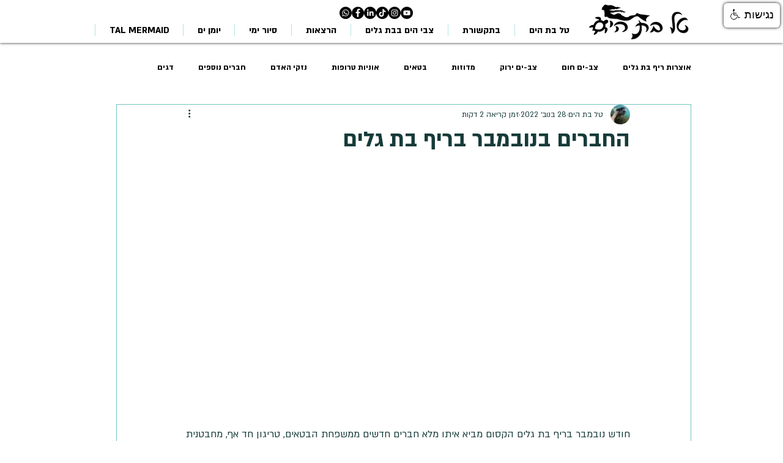

--- FILE ---
content_type: text/css; charset=utf-8
request_url: https://www.talmermaid.com/_serverless/pro-gallery-css-v4-server/layoutCss?ver=2&id=5vo5s-not-scoped&items=3697_1920_1080%7C3522_1920_1080%7C3516_1920_1080%7C3393_1920_1080%7C3638_1920_1080%7C3516_1920_1080%7C3436_1920_1080%7C3371_1920_1080%7C3332_1920_1080%7C3549_1920_1080%7C3633_1920_1080%7C3475_1920_1080&container=1560.25_740_620_720&options=gallerySizeType:px%7CenableInfiniteScroll:true%7CtitlePlacement:SHOW_ON_HOVER%7CarrowsSize:23%7CthumbnailSize:120%7CgalleryLayout:3%7CisVertical:false%7CcubeType:fill%7CgalleryThumbnailsAlignment:bottom%7CthumbnailSpacings:2.5
body_size: -58
content:
#pro-gallery-5vo5s-not-scoped .pro-gallery-parent-container{ width: 740px !important; height: 620px !important; } #pro-gallery-5vo5s-not-scoped [data-hook="item-container"][data-idx="0"].gallery-item-container{opacity: 1 !important;display: block !important;transition: opacity .2s ease !important;top: 0px !important;left: 0px !important;right: auto !important;height: 493px !important;width: 740px !important;} #pro-gallery-5vo5s-not-scoped [data-hook="item-container"][data-idx="0"] .gallery-item-common-info-outer{height: 100% !important;} #pro-gallery-5vo5s-not-scoped [data-hook="item-container"][data-idx="0"] .gallery-item-common-info{height: 100% !important;width: 100% !important;} #pro-gallery-5vo5s-not-scoped [data-hook="item-container"][data-idx="0"] .gallery-item-wrapper{width: 740px !important;height: 493px !important;margin: 0 !important;} #pro-gallery-5vo5s-not-scoped [data-hook="item-container"][data-idx="0"] .gallery-item-content{width: 740px !important;height: 493px !important;margin: 0px 0px !important;opacity: 1 !important;} #pro-gallery-5vo5s-not-scoped [data-hook="item-container"][data-idx="0"] .gallery-item-hover{width: 740px !important;height: 493px !important;opacity: 1 !important;} #pro-gallery-5vo5s-not-scoped [data-hook="item-container"][data-idx="0"] .item-hover-flex-container{width: 740px !important;height: 493px !important;margin: 0px 0px !important;opacity: 1 !important;} #pro-gallery-5vo5s-not-scoped [data-hook="item-container"][data-idx="0"] .gallery-item-wrapper img{width: 100% !important;height: 100% !important;opacity: 1 !important;} #pro-gallery-5vo5s-not-scoped [data-hook="item-container"][data-idx="1"].gallery-item-container{opacity: 1 !important;display: block !important;transition: opacity .2s ease !important;top: 0px !important;left: 740px !important;right: auto !important;height: 493px !important;width: 740px !important;} #pro-gallery-5vo5s-not-scoped [data-hook="item-container"][data-idx="1"] .gallery-item-common-info-outer{height: 100% !important;} #pro-gallery-5vo5s-not-scoped [data-hook="item-container"][data-idx="1"] .gallery-item-common-info{height: 100% !important;width: 100% !important;} #pro-gallery-5vo5s-not-scoped [data-hook="item-container"][data-idx="1"] .gallery-item-wrapper{width: 740px !important;height: 493px !important;margin: 0 !important;} #pro-gallery-5vo5s-not-scoped [data-hook="item-container"][data-idx="1"] .gallery-item-content{width: 740px !important;height: 493px !important;margin: 0px 0px !important;opacity: 1 !important;} #pro-gallery-5vo5s-not-scoped [data-hook="item-container"][data-idx="1"] .gallery-item-hover{width: 740px !important;height: 493px !important;opacity: 1 !important;} #pro-gallery-5vo5s-not-scoped [data-hook="item-container"][data-idx="1"] .item-hover-flex-container{width: 740px !important;height: 493px !important;margin: 0px 0px !important;opacity: 1 !important;} #pro-gallery-5vo5s-not-scoped [data-hook="item-container"][data-idx="1"] .gallery-item-wrapper img{width: 100% !important;height: 100% !important;opacity: 1 !important;} #pro-gallery-5vo5s-not-scoped [data-hook="item-container"][data-idx="2"].gallery-item-container{opacity: 1 !important;display: block !important;transition: opacity .2s ease !important;top: 0px !important;left: 1480px !important;right: auto !important;height: 493px !important;width: 740px !important;} #pro-gallery-5vo5s-not-scoped [data-hook="item-container"][data-idx="2"] .gallery-item-common-info-outer{height: 100% !important;} #pro-gallery-5vo5s-not-scoped [data-hook="item-container"][data-idx="2"] .gallery-item-common-info{height: 100% !important;width: 100% !important;} #pro-gallery-5vo5s-not-scoped [data-hook="item-container"][data-idx="2"] .gallery-item-wrapper{width: 740px !important;height: 493px !important;margin: 0 !important;} #pro-gallery-5vo5s-not-scoped [data-hook="item-container"][data-idx="2"] .gallery-item-content{width: 740px !important;height: 493px !important;margin: 0px 0px !important;opacity: 1 !important;} #pro-gallery-5vo5s-not-scoped [data-hook="item-container"][data-idx="2"] .gallery-item-hover{width: 740px !important;height: 493px !important;opacity: 1 !important;} #pro-gallery-5vo5s-not-scoped [data-hook="item-container"][data-idx="2"] .item-hover-flex-container{width: 740px !important;height: 493px !important;margin: 0px 0px !important;opacity: 1 !important;} #pro-gallery-5vo5s-not-scoped [data-hook="item-container"][data-idx="2"] .gallery-item-wrapper img{width: 100% !important;height: 100% !important;opacity: 1 !important;} #pro-gallery-5vo5s-not-scoped [data-hook="item-container"][data-idx="3"]{display: none !important;} #pro-gallery-5vo5s-not-scoped [data-hook="item-container"][data-idx="4"]{display: none !important;} #pro-gallery-5vo5s-not-scoped [data-hook="item-container"][data-idx="5"]{display: none !important;} #pro-gallery-5vo5s-not-scoped [data-hook="item-container"][data-idx="6"]{display: none !important;} #pro-gallery-5vo5s-not-scoped [data-hook="item-container"][data-idx="7"]{display: none !important;} #pro-gallery-5vo5s-not-scoped [data-hook="item-container"][data-idx="8"]{display: none !important;} #pro-gallery-5vo5s-not-scoped [data-hook="item-container"][data-idx="9"]{display: none !important;} #pro-gallery-5vo5s-not-scoped [data-hook="item-container"][data-idx="10"]{display: none !important;} #pro-gallery-5vo5s-not-scoped [data-hook="item-container"][data-idx="11"]{display: none !important;} #pro-gallery-5vo5s-not-scoped .pro-gallery-prerender{height:620px !important;}#pro-gallery-5vo5s-not-scoped {height:620px !important; width:740px !important;}#pro-gallery-5vo5s-not-scoped .pro-gallery-margin-container {height:620px !important;}#pro-gallery-5vo5s-not-scoped .one-row:not(.thumbnails-gallery) {height:492.5px !important; width:740px !important;}#pro-gallery-5vo5s-not-scoped .one-row:not(.thumbnails-gallery) .gallery-horizontal-scroll {height:492.5px !important;}#pro-gallery-5vo5s-not-scoped .pro-gallery-parent-container:not(.gallery-slideshow) [data-hook=group-view] .item-link-wrapper::before {height:492.5px !important; width:740px !important;}#pro-gallery-5vo5s-not-scoped .pro-gallery-parent-container {height:620px !important; width:740px !important;}

--- FILE ---
content_type: text/css; charset=utf-8
request_url: https://www.talmermaid.com/_serverless/pro-gallery-css-v4-server/layoutCss?ver=2&id=comp-kqjdlpkl&items=0_1536_1515%7C0_1280_720%7C0_1280_720%7C0_1280_720%7C0_1280_720&container=3723.734375_1250_132_720&options=gallerySizeType:px%7CgallerySizePx:282%7CimageMargin:25%7CisRTL:true%7CgridStyle:1%7CnumberOfImagesPerRow:5%7CgalleryLayout:2%7CtitlePlacement:SHOW_ON_HOVER%7CcubeRatio:1.3333333333333333%7CcubeType:fill
body_size: -217
content:
#pro-gallery-comp-kqjdlpkl [data-hook="item-container"][data-idx="0"].gallery-item-container{opacity: 1 !important;display: block !important;transition: opacity .2s ease !important;top: 0px !important;left: auto !important;right: 0px !important;height: 173px !important;width: 230px !important;} #pro-gallery-comp-kqjdlpkl [data-hook="item-container"][data-idx="0"] .gallery-item-common-info-outer{height: 100% !important;} #pro-gallery-comp-kqjdlpkl [data-hook="item-container"][data-idx="0"] .gallery-item-common-info{height: 100% !important;width: 100% !important;} #pro-gallery-comp-kqjdlpkl [data-hook="item-container"][data-idx="0"] .gallery-item-wrapper{width: 230px !important;height: 173px !important;margin: 0 !important;} #pro-gallery-comp-kqjdlpkl [data-hook="item-container"][data-idx="0"] .gallery-item-content{width: 230px !important;height: 173px !important;margin: 0px 0px !important;opacity: 1 !important;} #pro-gallery-comp-kqjdlpkl [data-hook="item-container"][data-idx="0"] .gallery-item-hover{width: 230px !important;height: 173px !important;opacity: 1 !important;} #pro-gallery-comp-kqjdlpkl [data-hook="item-container"][data-idx="0"] .item-hover-flex-container{width: 230px !important;height: 173px !important;margin: 0px 0px !important;opacity: 1 !important;} #pro-gallery-comp-kqjdlpkl [data-hook="item-container"][data-idx="0"] .gallery-item-wrapper img{width: 100% !important;height: 100% !important;opacity: 1 !important;} #pro-gallery-comp-kqjdlpkl [data-hook="item-container"][data-idx="1"].gallery-item-container{opacity: 1 !important;display: block !important;transition: opacity .2s ease !important;top: 0px !important;left: auto !important;right: 255px !important;height: 173px !important;width: 230px !important;} #pro-gallery-comp-kqjdlpkl [data-hook="item-container"][data-idx="1"] .gallery-item-common-info-outer{height: 100% !important;} #pro-gallery-comp-kqjdlpkl [data-hook="item-container"][data-idx="1"] .gallery-item-common-info{height: 100% !important;width: 100% !important;} #pro-gallery-comp-kqjdlpkl [data-hook="item-container"][data-idx="1"] .gallery-item-wrapper{width: 230px !important;height: 173px !important;margin: 0 !important;} #pro-gallery-comp-kqjdlpkl [data-hook="item-container"][data-idx="1"] .gallery-item-content{width: 230px !important;height: 173px !important;margin: 0px 0px !important;opacity: 1 !important;} #pro-gallery-comp-kqjdlpkl [data-hook="item-container"][data-idx="1"] .gallery-item-hover{width: 230px !important;height: 173px !important;opacity: 1 !important;} #pro-gallery-comp-kqjdlpkl [data-hook="item-container"][data-idx="1"] .item-hover-flex-container{width: 230px !important;height: 173px !important;margin: 0px 0px !important;opacity: 1 !important;} #pro-gallery-comp-kqjdlpkl [data-hook="item-container"][data-idx="1"] .gallery-item-wrapper img{width: 100% !important;height: 100% !important;opacity: 1 !important;} #pro-gallery-comp-kqjdlpkl [data-hook="item-container"][data-idx="2"].gallery-item-container{opacity: 1 !important;display: block !important;transition: opacity .2s ease !important;top: 0px !important;left: auto !important;right: 510px !important;height: 173px !important;width: 230px !important;} #pro-gallery-comp-kqjdlpkl [data-hook="item-container"][data-idx="2"] .gallery-item-common-info-outer{height: 100% !important;} #pro-gallery-comp-kqjdlpkl [data-hook="item-container"][data-idx="2"] .gallery-item-common-info{height: 100% !important;width: 100% !important;} #pro-gallery-comp-kqjdlpkl [data-hook="item-container"][data-idx="2"] .gallery-item-wrapper{width: 230px !important;height: 173px !important;margin: 0 !important;} #pro-gallery-comp-kqjdlpkl [data-hook="item-container"][data-idx="2"] .gallery-item-content{width: 230px !important;height: 173px !important;margin: 0px 0px !important;opacity: 1 !important;} #pro-gallery-comp-kqjdlpkl [data-hook="item-container"][data-idx="2"] .gallery-item-hover{width: 230px !important;height: 173px !important;opacity: 1 !important;} #pro-gallery-comp-kqjdlpkl [data-hook="item-container"][data-idx="2"] .item-hover-flex-container{width: 230px !important;height: 173px !important;margin: 0px 0px !important;opacity: 1 !important;} #pro-gallery-comp-kqjdlpkl [data-hook="item-container"][data-idx="2"] .gallery-item-wrapper img{width: 100% !important;height: 100% !important;opacity: 1 !important;} #pro-gallery-comp-kqjdlpkl [data-hook="item-container"][data-idx="3"]{display: none !important;} #pro-gallery-comp-kqjdlpkl [data-hook="item-container"][data-idx="4"]{display: none !important;} #pro-gallery-comp-kqjdlpkl .pro-gallery-prerender{height:172.5px !important;}#pro-gallery-comp-kqjdlpkl {height:172.5px !important; width:1250px !important;}#pro-gallery-comp-kqjdlpkl .pro-gallery-margin-container {height:172.5px !important;}#pro-gallery-comp-kqjdlpkl .pro-gallery {height:172.5px !important; width:1250px !important;}#pro-gallery-comp-kqjdlpkl .pro-gallery-parent-container {height:172.5px !important; width:1275px !important;}